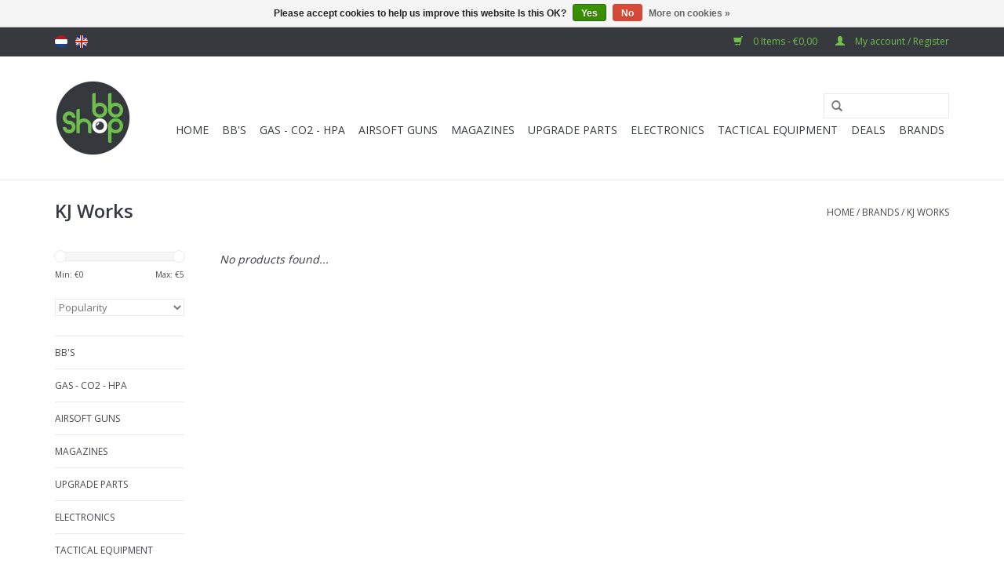

--- FILE ---
content_type: text/html;charset=utf-8
request_url: https://www.bb-shop.be/en/brands/kj-works/
body_size: 7392
content:
<!DOCTYPE html>
<html lang="en">
  <head>
    <meta charset="utf-8"/>
<!-- [START] 'blocks/head.rain' -->
<!--

  (c) 2008-2026 Lightspeed Netherlands B.V.
  http://www.lightspeedhq.com
  Generated: 18-01-2026 @ 11:37:38

-->
<link rel="canonical" href="https://www.bb-shop.be/en/brands/kj-works/"/>
<link rel="alternate" href="https://www.bb-shop.be/en/index.rss" type="application/rss+xml" title="New products"/>
<link href="https://cdn.webshopapp.com/assets/cookielaw.css?2025-02-20" rel="stylesheet" type="text/css"/>
<meta name="robots" content="noodp,noydir"/>
<meta property="og:url" content="https://www.bb-shop.be/en/brands/kj-works/?source=facebook"/>
<meta property="og:site_name" content="BB-Shop"/>
<meta property="og:title" content="KJ Works"/>
<meta property="og:description" content="Bio BB&#039;s, Gas, upgrade parts,..."/>
<!--[if lt IE 9]>
<script src="https://cdn.webshopapp.com/assets/html5shiv.js?2025-02-20"></script>
<![endif]-->
<!-- [END] 'blocks/head.rain' -->
    <title>KJ Works - BB-Shop</title>
    <meta name="description" content="Bio BB&#039;s, Gas, upgrade parts,..." />
    <meta name="keywords" content="KJ, Works, biologic,bb,bio,airsoft,gas" />
    <meta http-equiv="X-UA-Compatible" content="IE=edge,chrome=1">
    <meta name="viewport" content="width=device-width, initial-scale=1.0">
    <meta name="apple-mobile-web-app-capable" content="yes">
    <meta name="apple-mobile-web-app-status-bar-style" content="black">
    <meta property="fb:app_id" content="966242223397117"/>


    <link rel="shortcut icon" href="https://cdn.webshopapp.com/shops/165707/themes/121865/assets/favicon.ico?20231229145503" type="image/x-icon" />
    <link href='//fonts.googleapis.com/css?family=Open%20Sans:400,300,600' rel='stylesheet' type='text/css'>
    <link href='//fonts.googleapis.com/css?family=Open%20Sans:400,300,600' rel='stylesheet' type='text/css'>
    <link rel="shortcut icon" href="https://cdn.webshopapp.com/shops/165707/themes/121865/assets/favicon.ico?20231229145503" type="image/x-icon" /> 
    <link rel="stylesheet" href="https://cdn.webshopapp.com/shops/165707/themes/121865/assets/bootstrap.css?20251219145657" />
    <link rel="stylesheet" href="https://cdn.webshopapp.com/shops/165707/themes/121865/assets/style.css?20251219145657" />    
    <link rel="stylesheet" href="https://cdn.webshopapp.com/shops/165707/themes/121865/assets/settings.css?20251219145657" />  
    <link rel="stylesheet" href="https://cdn.webshopapp.com/assets/gui-2-0.css?2025-02-20" />
    <link rel="stylesheet" href="https://cdn.webshopapp.com/assets/gui-responsive-2-0.css?2025-02-20" />   
    <link rel="stylesheet" href="https://cdn.webshopapp.com/shops/165707/themes/121865/assets/custom.css?20251219145657" />
    <script src="https://cdn.webshopapp.com/assets/jquery-1-9-1.js?2025-02-20"></script>
    <script src="https://cdn.webshopapp.com/assets/jquery-ui-1-10-1.js?2025-02-20"></script>
   
    <script type="text/javascript" src="https://cdn.webshopapp.com/shops/165707/themes/121865/assets/global.js?20251219145657"></script>

    <script type="text/javascript" src="https://cdn.webshopapp.com/shops/165707/themes/121865/assets/jcarousel.js?20251219145657"></script>
    <script type="text/javascript" src="https://cdn.webshopapp.com/assets/gui.js?2025-02-20"></script>
    <script type="text/javascript" src="https://cdn.webshopapp.com/assets/gui-responsive-2-0.js?2025-02-20"></script>
        
    <!--[if lt IE 9]>
    <link rel="stylesheet" href="https://cdn.webshopapp.com/shops/165707/themes/121865/assets/style-ie.css?20251219145657" />
    <![endif]-->
  </head>
  <body>  
    <header>
      <div class="topnav">
        <div class="container">
                    <div class="left">
                        <div class="languages">
                            <a href="https://www.bb-shop.be/nl/" class="flag nl" title="Nederlands" lang="nl">Nederlands</a>
                            <a href="https://www.bb-shop.be/en/" class="flag en" title="English" lang="en">English</a>
                          </div>
                                  </div>
                    <div class="right">
            <a href="https://www.bb-shop.be/en/cart/" title="Cart" class="cart"> 
              <span class="glyphicon glyphicon-shopping-cart"></span>
              0 Items - €0,00
            </a>
            <a href="https://www.bb-shop.be/en/account/" title="My account" class="my-account">
              <span class="glyphicon glyphicon-user"></span>
                            My account / Register
                          </a>
          </div>
        </div>
      </div>
      <div class="navigation container">
        <div class="align">
          <ul class="burger">
            <img src="https://cdn.webshopapp.com/shops/165707/themes/121865/assets/hamburger.png?20251219145657" width="32" height="32" alt="Menu">
          </ul>
          <div class="vertical logo">
            <a href="https://www.bb-shop.be/en/" title="BB-Shop">
              <img src="https://cdn.webshopapp.com/shops/165707/themes/121865/assets/logo.png?20231229145503" alt="BB-Shop" />
            </a>
          </div>
          <nav class="nonbounce desktop vertical">
            <form action="https://www.bb-shop.be/en/search/" method="get" id="formSearch">
              <input type="text" name="q" autocomplete="off"  value=""/>
              <span onclick="$('#formSearch').submit();" title="Search" class="glyphicon glyphicon-search"></span>
            </form>            
            <ul>
              <li class="item home ">
                <a class="itemLink" href="https://www.bb-shop.be/en/">Home</a>
              </li>
                            <li class="item sub">
                <a class="itemLink" href="https://www.bb-shop.be/en/bbs/" title="BB&#039;S">BB&#039;S</a>
                                <span class="glyphicon glyphicon-play"></span>
                <ul class="subnav">
                                    <li class="subitem">
                    <a class="subitemLink" href="https://www.bb-shop.be/en/bbs/bio/" title="BIO">BIO</a>
                                        <ul class="subnav">
                                            <li class="subitem">
                        <a class="subitemLink" href="https://www.bb-shop.be/en/bbs/bio/020g/" title="0.20g">0.20g</a>
                      </li>
                                            <li class="subitem">
                        <a class="subitemLink" href="https://www.bb-shop.be/en/bbs/bio/023g/" title="0.23g">0.23g</a>
                      </li>
                                            <li class="subitem">
                        <a class="subitemLink" href="https://www.bb-shop.be/en/bbs/bio/025g/" title="0.25g">0.25g</a>
                      </li>
                                            <li class="subitem">
                        <a class="subitemLink" href="https://www.bb-shop.be/en/bbs/bio/028g/" title="0.28g">0.28g</a>
                      </li>
                                            <li class="subitem">
                        <a class="subitemLink" href="https://www.bb-shop.be/en/bbs/bio/030g/" title="0.30g">0.30g</a>
                      </li>
                                            <li class="subitem">
                        <a class="subitemLink" href="https://www.bb-shop.be/en/bbs/bio/032g/" title="0.32g">0.32g</a>
                      </li>
                                            <li class="subitem">
                        <a class="subitemLink" href="https://www.bb-shop.be/en/bbs/bio/033g/" title="0.33g">0.33g</a>
                      </li>
                                            <li class="subitem">
                        <a class="subitemLink" href="https://www.bb-shop.be/en/bbs/bio/036g/" title="0.36g">0.36g</a>
                      </li>
                                            <li class="subitem">
                        <a class="subitemLink" href="https://www.bb-shop.be/en/bbs/bio/040g/" title="0.40g">0.40g</a>
                      </li>
                                            <li class="subitem">
                        <a class="subitemLink" href="https://www.bb-shop.be/en/bbs/bio/043g/" title="0.43g">0.43g</a>
                      </li>
                                            <li class="subitem">
                        <a class="subitemLink" href="https://www.bb-shop.be/en/bbs/bio/045g/" title="0.45g">0.45g</a>
                      </li>
                                            <li class="subitem">
                        <a class="subitemLink" href="https://www.bb-shop.be/en/bbs/bio/046g/" title="0.46g">0.46g</a>
                      </li>
                                            <li class="subitem">
                        <a class="subitemLink" href="https://www.bb-shop.be/en/bbs/bio/048g/" title="0.48g">0.48g</a>
                      </li>
                                            <li class="subitem">
                        <a class="subitemLink" href="https://www.bb-shop.be/en/bbs/bio/058-644mm/" title="0.58 (6.44mm)">0.58 (6.44mm)</a>
                      </li>
                                          </ul>
                                      </li>
                                    <li class="subitem">
                    <a class="subitemLink" href="https://www.bb-shop.be/en/bbs/bio-tracer/" title="BIO Tracer">BIO Tracer</a>
                                        <ul class="subnav">
                                            <li class="subitem">
                        <a class="subitemLink" href="https://www.bb-shop.be/en/bbs/bio-tracer/020g/" title="0.20g">0.20g</a>
                      </li>
                                            <li class="subitem">
                        <a class="subitemLink" href="https://www.bb-shop.be/en/bbs/bio-tracer/023g/" title="0.23g">0.23g</a>
                      </li>
                                            <li class="subitem">
                        <a class="subitemLink" href="https://www.bb-shop.be/en/bbs/bio-tracer/025g/" title="0.25g">0.25g</a>
                      </li>
                                            <li class="subitem">
                        <a class="subitemLink" href="https://www.bb-shop.be/en/bbs/bio-tracer/028g/" title="0.28g">0.28g</a>
                      </li>
                                            <li class="subitem">
                        <a class="subitemLink" href="https://www.bb-shop.be/en/bbs/bio-tracer/030g/" title="0.30g">0.30g</a>
                      </li>
                                            <li class="subitem">
                        <a class="subitemLink" href="https://www.bb-shop.be/en/bbs/bio-tracer/032g/" title="0.32g">0.32g</a>
                      </li>
                                          </ul>
                                      </li>
                                    <li class="subitem">
                    <a class="subitemLink" href="https://www.bb-shop.be/en/bbs/non-bio-bb/" title="NON-Bio BB">NON-Bio BB</a>
                                      </li>
                                    <li class="subitem">
                    <a class="subitemLink" href="https://www.bb-shop.be/en/bbs/non-bio-tracer/" title="NON-Bio Tracer">NON-Bio Tracer</a>
                                        <ul class="subnav">
                                            <li class="subitem">
                        <a class="subitemLink" href="https://www.bb-shop.be/en/bbs/non-bio-tracer/020/" title="0.20">0.20</a>
                      </li>
                                            <li class="subitem">
                        <a class="subitemLink" href="https://www.bb-shop.be/en/bbs/non-bio-tracer/025/" title="0.25">0.25</a>
                      </li>
                                            <li class="subitem">
                        <a class="subitemLink" href="https://www.bb-shop.be/en/bbs/non-bio-tracer/028/" title="0.28">0.28</a>
                      </li>
                                          </ul>
                                      </li>
                                    <li class="subitem">
                    <a class="subitemLink" href="https://www.bb-shop.be/en/bbs/speedloaders/" title="Speedloaders">Speedloaders</a>
                                      </li>
                                  </ul>
                              </li>
                            <li class="item sub">
                <a class="itemLink" href="https://www.bb-shop.be/en/gas-co2-hpa/" title="Gas - CO2 - HPA">Gas - CO2 - HPA</a>
                                <span class="glyphicon glyphicon-play"></span>
                <ul class="subnav">
                                    <li class="subitem">
                    <a class="subitemLink" href="https://www.bb-shop.be/en/gas-co2-hpa/puff-dino/" title="Puff Dino">Puff Dino</a>
                                      </li>
                                    <li class="subitem">
                    <a class="subitemLink" href="https://www.bb-shop.be/en/gas-co2-hpa/abbey/" title="Abbey">Abbey</a>
                                      </li>
                                    <li class="subitem">
                    <a class="subitemLink" href="https://www.bb-shop.be/en/gas-co2-hpa/nuprol/" title="Nuprol">Nuprol</a>
                                      </li>
                                    <li class="subitem">
                    <a class="subitemLink" href="https://www.bb-shop.be/en/gas-co2-hpa/nimrod/" title="Nimrod">Nimrod</a>
                                      </li>
                                    <li class="subitem">
                    <a class="subitemLink" href="https://www.bb-shop.be/en/gas-co2-hpa/vorsk/" title="Vorsk">Vorsk</a>
                                      </li>
                                    <li class="subitem">
                    <a class="subitemLink" href="https://www.bb-shop.be/en/gas-co2-hpa/co2/" title="CO2">CO2</a>
                                      </li>
                                    <li class="subitem">
                    <a class="subitemLink" href="https://www.bb-shop.be/en/gas-co2-hpa/hpa-tanks/" title="HPA Tanks">HPA Tanks</a>
                                      </li>
                                    <li class="subitem">
                    <a class="subitemLink" href="https://www.bb-shop.be/en/gas-co2-hpa/propane-adapters/" title="Propane Adapters">Propane Adapters</a>
                                      </li>
                                  </ul>
                              </li>
                            <li class="item sub">
                <a class="itemLink" href="https://www.bb-shop.be/en/airsoft-guns/" title="Airsoft guns">Airsoft guns</a>
                                <span class="glyphicon glyphicon-play"></span>
                <ul class="subnav">
                                    <li class="subitem">
                    <a class="subitemLink" href="https://www.bb-shop.be/en/airsoft-guns/aeg/" title="AEG">AEG</a>
                                        <ul class="subnav">
                                            <li class="subitem">
                        <a class="subitemLink" href="https://www.bb-shop.be/en/airsoft-guns/aeg/tokyo-marui/" title="Tokyo Marui">Tokyo Marui</a>
                      </li>
                                            <li class="subitem">
                        <a class="subitemLink" href="https://www.bb-shop.be/en/airsoft-guns/aeg/novritsch/" title="Novritsch">Novritsch</a>
                      </li>
                                            <li class="subitem">
                        <a class="subitemLink" href="https://www.bb-shop.be/en/airsoft-guns/aeg/krytac/" title="Krytac">Krytac</a>
                      </li>
                                            <li class="subitem">
                        <a class="subitemLink" href="https://www.bb-shop.be/en/airsoft-guns/aeg/g-g/" title="G&amp;G">G&amp;G</a>
                      </li>
                                          </ul>
                                      </li>
                                    <li class="subitem">
                    <a class="subitemLink" href="https://www.bb-shop.be/en/airsoft-guns/gbb/" title="GBB">GBB</a>
                                      </li>
                                    <li class="subitem">
                    <a class="subitemLink" href="https://www.bb-shop.be/en/airsoft-guns/sniper/" title="Sniper">Sniper</a>
                                        <ul class="subnav">
                                            <li class="subitem">
                        <a class="subitemLink" href="https://www.bb-shop.be/en/airsoft-guns/sniper/tokyo-marui/" title="Tokyo Marui">Tokyo Marui</a>
                      </li>
                                            <li class="subitem">
                        <a class="subitemLink" href="https://www.bb-shop.be/en/airsoft-guns/sniper/action-army/" title="Action Army">Action Army</a>
                      </li>
                                            <li class="subitem">
                        <a class="subitemLink" href="https://www.bb-shop.be/en/airsoft-guns/sniper/novritsch/" title="Novritsch">Novritsch</a>
                      </li>
                                            <li class="subitem">
                        <a class="subitemLink" href="https://www.bb-shop.be/en/airsoft-guns/sniper/silverback/" title="Silverback">Silverback</a>
                      </li>
                                            <li class="subitem">
                        <a class="subitemLink" href="https://www.bb-shop.be/en/airsoft-guns/sniper/ares/" title="Ares">Ares</a>
                      </li>
                                          </ul>
                                      </li>
                                    <li class="subitem">
                    <a class="subitemLink" href="https://www.bb-shop.be/en/airsoft-guns/pistol/" title="Pistol">Pistol</a>
                                        <ul class="subnav">
                                            <li class="subitem">
                        <a class="subitemLink" href="https://www.bb-shop.be/en/airsoft-guns/pistol/tokyo-marui/" title="Tokyo Marui">Tokyo Marui</a>
                      </li>
                                            <li class="subitem">
                        <a class="subitemLink" href="https://www.bb-shop.be/en/airsoft-guns/pistol/novritsch/" title="Novritsch">Novritsch</a>
                      </li>
                                            <li class="subitem">
                        <a class="subitemLink" href="https://www.bb-shop.be/en/airsoft-guns/pistol/aw-custom/" title="AW Custom">AW Custom</a>
                      </li>
                                            <li class="subitem">
                        <a class="subitemLink" href="https://www.bb-shop.be/en/airsoft-guns/pistol/action-army/" title="Action Army">Action Army</a>
                      </li>
                                            <li class="subitem">
                        <a class="subitemLink" href="https://www.bb-shop.be/en/airsoft-guns/pistol/ascend/" title="Ascend">Ascend</a>
                      </li>
                                            <li class="subitem">
                        <a class="subitemLink" href="https://www.bb-shop.be/en/airsoft-guns/pistol/we/" title="WE">WE</a>
                      </li>
                                            <li class="subitem">
                        <a class="subitemLink" href="https://www.bb-shop.be/en/airsoft-guns/pistol/nuprol/" title="Nuprol">Nuprol</a>
                      </li>
                                            <li class="subitem">
                        <a class="subitemLink" href="https://www.bb-shop.be/en/airsoft-guns/pistol/poseidon/" title="Poseidon">Poseidon</a>
                      </li>
                                          </ul>
                                      </li>
                                    <li class="subitem">
                    <a class="subitemLink" href="https://www.bb-shop.be/en/airsoft-guns/mtw/" title="MTW">MTW</a>
                                      </li>
                                    <li class="subitem">
                    <a class="subitemLink" href="https://www.bb-shop.be/en/airsoft-guns/shotgun/" title="Shotgun">Shotgun</a>
                                      </li>
                                    <li class="subitem">
                    <a class="subitemLink" href="https://www.bb-shop.be/en/airsoft-guns/grenade-launchers/" title="Grenade Launchers">Grenade Launchers</a>
                                      </li>
                                    <li class="subitem">
                    <a class="subitemLink" href="https://www.bb-shop.be/en/airsoft-guns/tools/" title="Tools">Tools</a>
                                      </li>
                                    <li class="subitem">
                    <a class="subitemLink" href="https://www.bb-shop.be/en/airsoft-guns/maintenance-products/" title="Maintenance products">Maintenance products</a>
                                      </li>
                                  </ul>
                              </li>
                            <li class="item sub">
                <a class="itemLink" href="https://www.bb-shop.be/en/magazines/" title="Magazines">Magazines</a>
                                <span class="glyphicon glyphicon-play"></span>
                <ul class="subnav">
                                    <li class="subitem">
                    <a class="subitemLink" href="https://www.bb-shop.be/en/magazines/gbb-co2/" title="GBB/CO2">GBB/CO2</a>
                                      </li>
                                    <li class="subitem">
                    <a class="subitemLink" href="https://www.bb-shop.be/en/magazines/aeg-aep/" title="AEG/AEP">AEG/AEP</a>
                                      </li>
                                    <li class="subitem">
                    <a class="subitemLink" href="https://www.bb-shop.be/en/magazines/sniper/" title="Sniper">Sniper</a>
                                      </li>
                                    <li class="subitem">
                    <a class="subitemLink" href="https://www.bb-shop.be/en/magazines/shotgun/" title="Shotgun">Shotgun</a>
                                      </li>
                                    <li class="subitem">
                    <a class="subitemLink" href="https://www.bb-shop.be/en/magazines/hpa/" title="HPA">HPA</a>
                                        <ul class="subnav">
                                            <li class="subitem">
                        <a class="subitemLink" href="https://www.bb-shop.be/en/magazines/hpa/airtac/" title="Airtac">Airtac</a>
                      </li>
                                            <li class="subitem">
                        <a class="subitemLink" href="https://www.bb-shop.be/en/magazines/hpa/ctm-tac/" title="CTM Tac">CTM Tac</a>
                      </li>
                                            <li class="subitem">
                        <a class="subitemLink" href="https://www.bb-shop.be/en/magazines/hpa/novritsch/" title="Novritsch">Novritsch</a>
                      </li>
                                            <li class="subitem">
                        <a class="subitemLink" href="https://www.bb-shop.be/en/magazines/hpa/laylax-nine-ball/" title="Laylax - Nine Ball">Laylax - Nine Ball</a>
                      </li>
                                          </ul>
                                      </li>
                                    <li class="subitem">
                    <a class="subitemLink" href="https://www.bb-shop.be/en/mtw/" title="MTW">MTW</a>
                                      </li>
                                  </ul>
                              </li>
                            <li class="item sub">
                <a class="itemLink" href="https://www.bb-shop.be/en/upgrade-parts/" title="UPGRADE PARTS">UPGRADE PARTS</a>
                                <span class="glyphicon glyphicon-play"></span>
                <ul class="subnav">
                                    <li class="subitem">
                    <a class="subitemLink" href="https://www.bb-shop.be/en/upgrade-parts/hop-up-bucking/" title="Hop Up Bucking">Hop Up Bucking</a>
                                        <ul class="subnav">
                                            <li class="subitem">
                        <a class="subitemLink" href="https://www.bb-shop.be/en/upgrade-parts/hop-up-bucking/50/" title="50°">50°</a>
                      </li>
                                            <li class="subitem">
                        <a class="subitemLink" href="https://www.bb-shop.be/en/upgrade-parts/hop-up-bucking/60/" title="60°">60°</a>
                      </li>
                                            <li class="subitem">
                        <a class="subitemLink" href="https://www.bb-shop.be/en/upgrade-parts/hop-up-bucking/70/" title="70°">70°</a>
                      </li>
                                            <li class="subitem">
                        <a class="subitemLink" href="https://www.bb-shop.be/en/upgrade-parts/hop-up-bucking/75/" title="75°">75°</a>
                      </li>
                                            <li class="subitem">
                        <a class="subitemLink" href="https://www.bb-shop.be/en/upgrade-parts/hop-up-bucking/80/" title="80°">80°</a>
                      </li>
                                            <li class="subitem">
                        <a class="subitemLink" href="https://www.bb-shop.be/en/upgrade-parts/hop-up-bucking/85/" title="85°">85°</a>
                      </li>
                                            <li class="subitem">
                        <a class="subitemLink" href="https://www.bb-shop.be/en/upgrade-parts/hop-up-bucking/novritsch/" title="Novritsch">Novritsch</a>
                      </li>
                                            <li class="subitem">
                        <a class="subitemLink" href="https://www.bb-shop.be/en/upgrade-parts/hop-up-bucking/laylax-prometheus-nine-ball/" title="Laylax - Prometheus - Nine Ball">Laylax - Prometheus - Nine Ball</a>
                      </li>
                                            <li class="subitem">
                        <a class="subitemLink" href="https://www.bb-shop.be/en/upgrade-parts/hop-up-bucking/g-g/" title="G&amp;G">G&amp;G</a>
                      </li>
                                            <li class="subitem">
                        <a class="subitemLink" href="https://www.bb-shop.be/en/upgrade-parts/hop-up-bucking/pdi/" title="PDI">PDI</a>
                      </li>
                                            <li class="subitem">
                        <a class="subitemLink" href="https://www.bb-shop.be/en/upgrade-parts/hop-up-bucking/madbull/" title="Madbull">Madbull</a>
                      </li>
                                            <li class="subitem">
                        <a class="subitemLink" href="https://www.bb-shop.be/en/upgrade-parts/hop-up-bucking/cowcow/" title="CowCow">CowCow</a>
                      </li>
                                            <li class="subitem">
                        <a class="subitemLink" href="https://www.bb-shop.be/en/upgrade-parts/hop-up-bucking/action-army/" title="Action Army">Action Army</a>
                      </li>
                                            <li class="subitem">
                        <a class="subitemLink" href="https://www.bb-shop.be/en/upgrade-parts/hop-up-bucking/silverback/" title="Silverback">Silverback</a>
                      </li>
                                            <li class="subitem">
                        <a class="subitemLink" href="https://www.bb-shop.be/en/upgrade-parts/hop-up-bucking/modify/" title="Modify">Modify</a>
                      </li>
                                            <li class="subitem">
                        <a class="subitemLink" href="https://www.bb-shop.be/en/upgrade-parts/hop-up-bucking/snipermechanic/" title="SniperMechanic">SniperMechanic</a>
                      </li>
                                            <li class="subitem">
                        <a class="subitemLink" href="https://www.bb-shop.be/en/upgrade-parts/hop-up-bucking/4uad/" title="4UAD">4UAD</a>
                      </li>
                                            <li class="subitem">
                        <a class="subitemLink" href="https://www.bb-shop.be/en/upgrade-parts/hop-up-bucking/marui/" title="Marui">Marui</a>
                      </li>
                                          </ul>
                                      </li>
                                    <li class="subitem">
                    <a class="subitemLink" href="https://www.bb-shop.be/en/upgrade-parts/inner-barrels/" title="Inner Barrels">Inner Barrels</a>
                                        <ul class="subnav">
                                            <li class="subitem">
                        <a class="subitemLink" href="https://www.bb-shop.be/en/upgrade-parts/inner-barrels/pdi/" title="PDI">PDI</a>
                      </li>
                                            <li class="subitem">
                        <a class="subitemLink" href="https://www.bb-shop.be/en/upgrade-parts/inner-barrels/maple-leaf/" title="Maple Leaf">Maple Leaf</a>
                      </li>
                                            <li class="subitem">
                        <a class="subitemLink" href="https://www.bb-shop.be/en/upgrade-parts/inner-barrels/laylax-prometheus-nine-ball/" title="Laylax - Prometheus - Nine Ball">Laylax - Prometheus - Nine Ball</a>
                      </li>
                                            <li class="subitem">
                        <a class="subitemLink" href="https://www.bb-shop.be/en/upgrade-parts/inner-barrels/action-army/" title="Action Army">Action Army</a>
                      </li>
                                            <li class="subitem">
                        <a class="subitemLink" href="https://www.bb-shop.be/en/upgrade-parts/inner-barrels/modify/" title="Modify">Modify</a>
                      </li>
                                            <li class="subitem">
                        <a class="subitemLink" href="https://www.bb-shop.be/en/upgrade-parts/inner-barrels/ra-tech/" title="RA Tech">RA Tech</a>
                      </li>
                                            <li class="subitem">
                        <a class="subitemLink" href="https://www.bb-shop.be/en/upgrade-parts/inner-barrels/lambda/" title="Lambda">Lambda</a>
                      </li>
                                            <li class="subitem">
                        <a class="subitemLink" href="https://www.bb-shop.be/en/upgrade-parts/inner-barrels/tti-airsoft/" title="TTI Airsoft">TTI Airsoft</a>
                      </li>
                                            <li class="subitem">
                        <a class="subitemLink" href="https://www.bb-shop.be/en/upgrade-parts/inner-barrels/unicorn-airsoft/" title="Unicorn Airsoft">Unicorn Airsoft</a>
                      </li>
                                            <li class="subitem">
                        <a class="subitemLink" href="https://www.bb-shop.be/en/upgrade-parts/inner-barrels/g-p/" title="G&amp;P">G&amp;P</a>
                      </li>
                                          </ul>
                                      </li>
                                    <li class="subitem">
                    <a class="subitemLink" href="https://www.bb-shop.be/en/upgrade-parts/externals/" title="Externals">Externals</a>
                                        <ul class="subnav">
                                            <li class="subitem">
                        <a class="subitemLink" href="https://www.bb-shop.be/en/upgrade-parts/externals/rail/" title="Rail">Rail</a>
                      </li>
                                            <li class="subitem">
                        <a class="subitemLink" href="https://www.bb-shop.be/en/upgrade-parts/externals/stock/" title="Stock">Stock</a>
                      </li>
                                            <li class="subitem">
                        <a class="subitemLink" href="https://www.bb-shop.be/en/upgrade-parts/externals/silencer-suppressor/" title="Silencer/Suppressor">Silencer/Suppressor</a>
                      </li>
                                            <li class="subitem">
                        <a class="subitemLink" href="https://www.bb-shop.be/en/upgrade-parts/externals/grips/" title="Grips">Grips</a>
                      </li>
                                            <li class="subitem">
                        <a class="subitemLink" href="https://www.bb-shop.be/en/upgrade-parts/externals/flash-hider-compensator/" title="Flash Hider/Compensator">Flash Hider/Compensator</a>
                      </li>
                                            <li class="subitem">
                        <a class="subitemLink" href="https://www.bb-shop.be/en/upgrade-parts/externals/sight/" title="Sight">Sight</a>
                      </li>
                                            <li class="subitem">
                        <a class="subitemLink" href="https://www.bb-shop.be/en/upgrade-parts/externals/wood/" title="Wood">Wood</a>
                      </li>
                                            <li class="subitem">
                        <a class="subitemLink" href="https://www.bb-shop.be/en/upgrade-parts/externals/rail-section-covers/" title="Rail Section &amp; Covers">Rail Section &amp; Covers</a>
                      </li>
                                            <li class="subitem">
                        <a class="subitemLink" href="https://www.bb-shop.be/en/upgrade-parts/externals/diverse/" title="Diverse">Diverse</a>
                      </li>
                                          </ul>
                                      </li>
                                    <li class="subitem">
                    <a class="subitemLink" href="https://www.bb-shop.be/en/upgrade-parts/aeg-9995673/" title="AEG">AEG</a>
                                        <ul class="subnav">
                                            <li class="subitem">
                        <a class="subitemLink" href="https://www.bb-shop.be/en/upgrade-parts/aeg-9995673/internals/" title="Internals">Internals</a>
                      </li>
                                            <li class="subitem">
                        <a class="subitemLink" href="https://www.bb-shop.be/en/upgrade-parts/aeg-9995673/kriss-vector-krytac/" title="Kriss Vector (Krytac)">Kriss Vector (Krytac)</a>
                      </li>
                                            <li class="subitem">
                        <a class="subitemLink" href="https://www.bb-shop.be/en/upgrade-parts/aeg-9995673/tokyo-marui-next-gen/" title="Tokyo Marui Next Gen">Tokyo Marui Next Gen</a>
                      </li>
                                            <li class="subitem">
                        <a class="subitemLink" href="https://www.bb-shop.be/en/upgrade-parts/aeg-9995673/maxx-model-products/" title="Maxx Model Products">Maxx Model Products</a>
                      </li>
                                            <li class="subitem">
                        <a class="subitemLink" href="https://www.bb-shop.be/en/upgrade-parts/aeg-9995673/arp-9/" title="ARP 9">ARP 9</a>
                      </li>
                                            <li class="subitem">
                        <a class="subitemLink" href="https://www.bb-shop.be/en/upgrade-parts/aeg-9995673/ssr4/" title="SSR4">SSR4</a>
                      </li>
                                            <li class="subitem">
                        <a class="subitemLink" href="https://www.bb-shop.be/en/upgrade-parts/aeg-9995673/ssr63/" title="SSR63">SSR63</a>
                      </li>
                                            <li class="subitem">
                        <a class="subitemLink" href="https://www.bb-shop.be/en/upgrade-parts/aeg-9995673/ssr90/" title="SSR90">SSR90</a>
                      </li>
                                            <li class="subitem">
                        <a class="subitemLink" href="https://www.bb-shop.be/en/upgrade-parts/aeg-9995673/ssr15/" title="SSR15">SSR15</a>
                      </li>
                                            <li class="subitem">
                        <a class="subitemLink" href="https://www.bb-shop.be/en/upgrade-parts/aeg-9995673/gbls-das/" title="GBLS DAS">GBLS DAS</a>
                      </li>
                                          </ul>
                                      </li>
                                    <li class="subitem">
                    <a class="subitemLink" href="https://www.bb-shop.be/en/upgrade-parts/gbb/" title="GBB">GBB</a>
                                        <ul class="subnav">
                                            <li class="subitem">
                        <a class="subitemLink" href="https://www.bb-shop.be/en/upgrade-parts/gbb/internal/" title="Internal">Internal</a>
                      </li>
                                            <li class="subitem">
                        <a class="subitemLink" href="https://www.bb-shop.be/en/upgrade-parts/gbb/guns-modify-scar/" title="Guns Modify Scar">Guns Modify Scar</a>
                      </li>
                                            <li class="subitem">
                        <a class="subitemLink" href="https://www.bb-shop.be/en/upgrade-parts/gbb/tokyo-marui-mws-mtr-type-89/" title="Tokyo Marui MWS/MTR/Type 89">Tokyo Marui MWS/MTR/Type 89</a>
                      </li>
                                            <li class="subitem">
                        <a class="subitemLink" href="https://www.bb-shop.be/en/upgrade-parts/gbb/tokyo-marui-akm-akx-gbb/" title="Tokyo Marui AKM/AKX GBB">Tokyo Marui AKM/AKX GBB</a>
                      </li>
                                            <li class="subitem">
                        <a class="subitemLink" href="https://www.bb-shop.be/en/upgrade-parts/gbb/tokyo-marui-saiga-12k-sbs/" title="Tokyo Marui Saiga-12K/SBS">Tokyo Marui Saiga-12K/SBS</a>
                      </li>
                                            <li class="subitem">
                        <a class="subitemLink" href="https://www.bb-shop.be/en/upgrade-parts/gbb/tokyo-marui-tmmp7a1/" title="Tokyo Marui TMMP7A1">Tokyo Marui TMMP7A1</a>
                      </li>
                                            <li class="subitem">
                        <a class="subitemLink" href="https://www.bb-shop.be/en/upgrade-parts/gbb/krytac-kriss-vector-gbb/" title="Krytac Kriss Vector GBB">Krytac Kriss Vector GBB</a>
                      </li>
                                            <li class="subitem">
                        <a class="subitemLink" href="https://www.bb-shop.be/en/upgrade-parts/gbb/g-g-levar/" title="G&amp;G Levar">G&amp;G Levar</a>
                      </li>
                                            <li class="subitem">
                        <a class="subitemLink" href="https://www.bb-shop.be/en/upgrade-parts/gbb/novritsch-ssq22/" title="Novritsch SSQ22">Novritsch SSQ22</a>
                      </li>
                                          </ul>
                                      </li>
                                    <li class="subitem">
                    <a class="subitemLink" href="https://www.bb-shop.be/en/upgrade-parts/pistol-9999936/" title="Pistol">Pistol</a>
                                        <ul class="subnav">
                                            <li class="subitem">
                        <a class="subitemLink" href="https://www.bb-shop.be/en/upgrade-parts/pistol-9999936/internal/" title="Internal">Internal</a>
                      </li>
                                            <li class="subitem">
                        <a class="subitemLink" href="https://www.bb-shop.be/en/upgrade-parts/pistol-9999936/external/" title="External">External</a>
                      </li>
                                            <li class="subitem">
                        <a class="subitemLink" href="https://www.bb-shop.be/en/upgrade-parts/pistol-9999936/ssx23/" title="SSX23">SSX23</a>
                      </li>
                                            <li class="subitem">
                        <a class="subitemLink" href="https://www.bb-shop.be/en/upgrade-parts/pistol-9999936/ssp1/" title="SSP1">SSP1</a>
                      </li>
                                            <li class="subitem">
                        <a class="subitemLink" href="https://www.bb-shop.be/en/upgrade-parts/pistol-9999936/ssp2/" title="SSP2">SSP2</a>
                      </li>
                                            <li class="subitem">
                        <a class="subitemLink" href="https://www.bb-shop.be/en/upgrade-parts/pistol-9999936/ssp5/" title="SSP5">SSP5</a>
                      </li>
                                            <li class="subitem">
                        <a class="subitemLink" href="https://www.bb-shop.be/en/upgrade-parts/pistol-9999936/ssp18/" title="SSP18">SSP18</a>
                      </li>
                                            <li class="subitem">
                        <a class="subitemLink" href="https://www.bb-shop.be/en/upgrade-parts/pistol-9999936/sse18/" title="SSE18">SSE18</a>
                      </li>
                                            <li class="subitem">
                        <a class="subitemLink" href="https://www.bb-shop.be/en/upgrade-parts/pistol-9999936/ssp28/" title="SSP28">SSP28</a>
                      </li>
                                            <li class="subitem">
                        <a class="subitemLink" href="https://www.bb-shop.be/en/upgrade-parts/pistol-9999936/hi-capa-1911/" title="Hi-Capa / 1911">Hi-Capa / 1911</a>
                      </li>
                                            <li class="subitem">
                        <a class="subitemLink" href="https://www.bb-shop.be/en/upgrade-parts/pistol-9999936/g-series/" title="G Series">G Series</a>
                      </li>
                                            <li class="subitem">
                        <a class="subitemLink" href="https://www.bb-shop.be/en/upgrade-parts/pistol-9999936/aap01-aap01c/" title="AAP01/AAP01C">AAP01/AAP01C</a>
                      </li>
                                            <li class="subitem">
                        <a class="subitemLink" href="https://www.bb-shop.be/en/upgrade-parts/pistol-9999936/marui-mk23/" title="Marui MK23">Marui MK23</a>
                      </li>
                                            <li class="subitem">
                        <a class="subitemLink" href="https://www.bb-shop.be/en/upgrade-parts/pistol-9999936/marui-p226/" title="Marui P226">Marui P226</a>
                      </li>
                                          </ul>
                                      </li>
                                    <li class="subitem">
                    <a class="subitemLink" href="https://www.bb-shop.be/en/upgrade-parts/aep-smg/" title="AEP/SMG">AEP/SMG</a>
                                      </li>
                                    <li class="subitem">
                    <a class="subitemLink" href="https://www.bb-shop.be/en/upgrade-parts/sniper/" title="Sniper">Sniper</a>
                                        <ul class="subnav">
                                            <li class="subitem">
                        <a class="subitemLink" href="https://www.bb-shop.be/en/upgrade-parts/sniper/l96-marui/" title="L96 (MARUI)">L96 (MARUI)</a>
                      </li>
                                            <li class="subitem">
                        <a class="subitemLink" href="https://www.bb-shop.be/en/upgrade-parts/sniper/type-96/" title="TYPE 96">TYPE 96</a>
                      </li>
                                            <li class="subitem">
                        <a class="subitemLink" href="https://www.bb-shop.be/en/upgrade-parts/sniper/vsr/" title="VSR">VSR</a>
                      </li>
                                            <li class="subitem">
                        <a class="subitemLink" href="https://www.bb-shop.be/en/upgrade-parts/sniper/srs-hti-tac-41/" title="SRS/HTI/TAC-41">SRS/HTI/TAC-41</a>
                      </li>
                                            <li class="subitem">
                        <a class="subitemLink" href="https://www.bb-shop.be/en/upgrade-parts/sniper/m40a5/" title="M40a5">M40a5</a>
                      </li>
                                            <li class="subitem">
                        <a class="subitemLink" href="https://www.bb-shop.be/en/upgrade-parts/sniper/t10-t11/" title="T10/T11">T10/T11</a>
                      </li>
                                            <li class="subitem">
                        <a class="subitemLink" href="https://www.bb-shop.be/en/upgrade-parts/sniper/ssg24/" title="SSG24">SSG24</a>
                      </li>
                                            <li class="subitem">
                        <a class="subitemLink" href="https://www.bb-shop.be/en/upgrade-parts/sniper/ssg10/" title="SSG10">SSG10</a>
                      </li>
                                            <li class="subitem">
                        <a class="subitemLink" href="https://www.bb-shop.be/en/upgrade-parts/sniper/ssg96/" title="SSG96">SSG96</a>
                      </li>
                                            <li class="subitem">
                        <a class="subitemLink" href="https://www.bb-shop.be/en/upgrade-parts/sniper/ssx303/" title="SSX303">SSX303</a>
                      </li>
                                            <li class="subitem">
                        <a class="subitemLink" href="https://www.bb-shop.be/en/upgrade-parts/sniper/ssg11/" title="SSG11">SSG11</a>
                      </li>
                                            <li class="subitem">
                        <a class="subitemLink" href="https://www.bb-shop.be/en/upgrade-parts/sniper/diverse/" title="Diverse">Diverse</a>
                      </li>
                                          </ul>
                                      </li>
                                    <li class="subitem">
                    <a class="subitemLink" href="https://www.bb-shop.be/en/upgrade-parts/shotgun/" title="Shotgun">Shotgun</a>
                                      </li>
                                    <li class="subitem">
                    <a class="subitemLink" href="https://www.bb-shop.be/en/upgrade-parts/hpa/" title="HPA">HPA</a>
                                        <ul class="subnav">
                                            <li class="subitem">
                        <a class="subitemLink" href="https://www.bb-shop.be/en/upgrade-parts/hpa/epes/" title="Epes">Epes</a>
                      </li>
                                            <li class="subitem">
                        <a class="subitemLink" href="https://www.bb-shop.be/en/upgrade-parts/hpa/dominator/" title="Dominator">Dominator</a>
                      </li>
                                            <li class="subitem">
                        <a class="subitemLink" href="https://www.bb-shop.be/en/upgrade-parts/hpa/asg/" title="ASG">ASG</a>
                      </li>
                                            <li class="subitem">
                        <a class="subitemLink" href="https://www.bb-shop.be/en/upgrade-parts/hpa/mancraft/" title="Mancraft">Mancraft</a>
                      </li>
                                            <li class="subitem">
                        <a class="subitemLink" href="https://www.bb-shop.be/en/upgrade-parts/hpa/wolverine/" title="Wolverine">Wolverine</a>
                      </li>
                                            <li class="subitem">
                        <a class="subitemLink" href="https://www.bb-shop.be/en/upgrade-parts/hpa/action-army/" title="Action Army">Action Army</a>
                      </li>
                                            <li class="subitem">
                        <a class="subitemLink" href="https://www.bb-shop.be/en/upgrade-parts/hpa/novritsch/" title="Novritsch">Novritsch</a>
                      </li>
                                            <li class="subitem">
                        <a class="subitemLink" href="https://www.bb-shop.be/en/upgrade-parts/hpa/polarstar/" title="Polarstar">Polarstar</a>
                      </li>
                                            <li class="subitem">
                        <a class="subitemLink" href="https://www.bb-shop.be/en/upgrade-parts/hpa/maxx-model/" title="Maxx Model">Maxx Model</a>
                      </li>
                                            <li class="subitem">
                        <a class="subitemLink" href="https://www.bb-shop.be/en/upgrade-parts/hpa/powair/" title="POWAIR">POWAIR</a>
                      </li>
                                            <li class="subitem">
                        <a class="subitemLink" href="https://www.bb-shop.be/en/upgrade-parts/hpa/airtac/" title="Airtac">Airtac</a>
                      </li>
                                          </ul>
                                      </li>
                                    <li class="subitem">
                    <a class="subitemLink" href="https://www.bb-shop.be/en/upgrade-parts/mtw/" title="MTW">MTW</a>
                                      </li>
                                  </ul>
                              </li>
                            <li class="item sub">
                <a class="itemLink" href="https://www.bb-shop.be/en/electronics/" title="Electronics">Electronics</a>
                                <span class="glyphicon glyphicon-play"></span>
                <ul class="subnav">
                                    <li class="subitem">
                    <a class="subitemLink" href="https://www.bb-shop.be/en/electronics/batteries-and-accessories/" title="Batteries and Accessories">Batteries and Accessories</a>
                                        <ul class="subnav">
                                            <li class="subitem">
                        <a class="subitemLink" href="https://www.bb-shop.be/en/electronics/batteries-and-accessories/chargers/" title="Chargers">Chargers</a>
                      </li>
                                            <li class="subitem">
                        <a class="subitemLink" href="https://www.bb-shop.be/en/electronics/batteries-and-accessories/batteries/" title="Batteries">Batteries</a>
                      </li>
                                          </ul>
                                      </li>
                                    <li class="subitem">
                    <a class="subitemLink" href="https://www.bb-shop.be/en/electronics/headset/" title="Headset">Headset</a>
                                      </li>
                                    <li class="subitem">
                    <a class="subitemLink" href="https://www.bb-shop.be/en/electronics/chronographs/" title="Chronographs">Chronographs</a>
                                      </li>
                                    <li class="subitem">
                    <a class="subitemLink" href="https://www.bb-shop.be/en/electronics/tracer-unit/" title="Tracer Unit">Tracer Unit</a>
                                      </li>
                                    <li class="subitem">
                    <a class="subitemLink" href="https://www.bb-shop.be/en/electronics/mosfet/" title="Mosfet">Mosfet</a>
                                      </li>
                                    <li class="subitem">
                    <a class="subitemLink" href="https://www.bb-shop.be/en/electronics/motors/" title="Motors">Motors</a>
                                      </li>
                                    <li class="subitem">
                    <a class="subitemLink" href="https://www.bb-shop.be/en/electronics/scopecam-and-accessories/" title="Scopecam and accessories">Scopecam and accessories</a>
                                      </li>
                                    <li class="subitem">
                    <a class="subitemLink" href="https://www.bb-shop.be/en/electronics/fuses/" title="Fuses">Fuses</a>
                                      </li>
                                    <li class="subitem">
                    <a class="subitemLink" href="https://www.bb-shop.be/en/electronics/wiring/" title="Wiring">Wiring</a>
                                      </li>
                                  </ul>
                              </li>
                            <li class="item sub">
                <a class="itemLink" href="https://www.bb-shop.be/en/tactical-equipment/" title="Tactical Equipment">Tactical Equipment</a>
                                <span class="glyphicon glyphicon-play"></span>
                <ul class="subnav">
                                    <li class="subitem">
                    <a class="subitemLink" href="https://www.bb-shop.be/en/tactical-equipment/bb-feed-bag/" title="BB Feed Bag">BB Feed Bag</a>
                                      </li>
                                    <li class="subitem">
                    <a class="subitemLink" href="https://www.bb-shop.be/en/tactical-equipment/cases/" title="Cases">Cases</a>
                                      </li>
                                    <li class="subitem">
                    <a class="subitemLink" href="https://www.bb-shop.be/en/tactical-equipment/grenades/" title="Grenades">Grenades</a>
                                      </li>
                                    <li class="subitem">
                    <a class="subitemLink" href="https://www.bb-shop.be/en/tactical-equipment/weapon-lights-mounts/" title="Weapon Lights &amp; Mounts">Weapon Lights &amp; Mounts</a>
                                      </li>
                                    <li class="subitem">
                    <a class="subitemLink" href="https://www.bb-shop.be/en/tactical-equipment/camo-paint/" title="Camo Paint">Camo Paint</a>
                                      </li>
                                    <li class="subitem">
                    <a class="subitemLink" href="https://www.bb-shop.be/en/tactical-equipment/light-sticks/" title="Light Sticks">Light Sticks</a>
                                      </li>
                                    <li class="subitem">
                    <a class="subitemLink" href="https://www.bb-shop.be/en/tactical-equipment/gear/" title="Gear">Gear</a>
                                        <ul class="subnav">
                                            <li class="subitem">
                        <a class="subitemLink" href="https://www.bb-shop.be/en/tactical-equipment/gear/protection/" title="Protection">Protection</a>
                      </li>
                                            <li class="subitem">
                        <a class="subitemLink" href="https://www.bb-shop.be/en/tactical-equipment/gear/gloves/" title="Gloves">Gloves</a>
                      </li>
                                            <li class="subitem">
                        <a class="subitemLink" href="https://www.bb-shop.be/en/tactical-equipment/gear/helmets/" title="Helmets">Helmets</a>
                      </li>
                                            <li class="subitem">
                        <a class="subitemLink" href="https://www.bb-shop.be/en/tactical-equipment/gear/tactical-gear/" title="Tactical Gear">Tactical Gear</a>
                      </li>
                                            <li class="subitem">
                        <a class="subitemLink" href="https://www.bb-shop.be/en/tactical-equipment/gear/pouches/" title="Pouches">Pouches</a>
                      </li>
                                            <li class="subitem">
                        <a class="subitemLink" href="https://www.bb-shop.be/en/tactical-equipment/gear/holsters/" title="Holsters">Holsters</a>
                      </li>
                                            <li class="subitem">
                        <a class="subitemLink" href="https://www.bb-shop.be/en/tactical-equipment/gear/diverse/" title="Diverse">Diverse</a>
                      </li>
                                            <li class="subitem">
                        <a class="subitemLink" href="https://www.bb-shop.be/en/tactical-equipment/gear/slings-and-mounts/" title="Slings and Mounts">Slings and Mounts</a>
                      </li>
                                            <li class="subitem">
                        <a class="subitemLink" href="https://www.bb-shop.be/en/tactical-equipment/gear/patches/" title="Patches">Patches</a>
                      </li>
                                            <li class="subitem">
                        <a class="subitemLink" href="https://www.bb-shop.be/en/tactical-equipment/gear/camo/" title="Camo">Camo</a>
                      </li>
                                          </ul>
                                      </li>
                                    <li class="subitem">
                    <a class="subitemLink" href="https://www.bb-shop.be/en/tactical-equipment/optics-mounts/" title="Optics &amp; Mounts">Optics &amp; Mounts</a>
                                      </li>
                                  </ul>
                              </li>
                            <li class="item sub">
                <a class="itemLink" href="https://www.bb-shop.be/en/deals/" title="Deals">Deals</a>
                                <span class="glyphicon glyphicon-play"></span>
                <ul class="subnav">
                                    <li class="subitem">
                    <a class="subitemLink" href="https://www.bb-shop.be/en/deals/actie/" title="Actie">Actie</a>
                                      </li>
                                    <li class="subitem">
                    <a class="subitemLink" href="https://www.bb-shop.be/en/deals/10/" title="10">10</a>
                                      </li>
                                  </ul>
                              </li>
                                                                      <li class="item"><a class="itemLink" href="https://www.bb-shop.be/en/brands/" title="Brands">Brands</a></li>
                                        </ul>
            <span class="glyphicon glyphicon-remove"></span>  
          </nav>
        </div>
      </div>
    </header>
    
    <div class="wrapper">
      <div class="container content">
                <div class="page-title row">
  <div class="col-sm-6 col-md-6">
    <h1>KJ Works</h1>
  </div>
  <div class="col-sm-6 col-md-6 breadcrumbs text-right">
    <a href="https://www.bb-shop.be/en/" title="Home">Home</a>
    
        / <a href="https://www.bb-shop.be/en/brands/">Brands</a>
        / <a href="https://www.bb-shop.be/en/brands/kj-works/">KJ Works</a>
      </div>  
  </div>
<div class="products row">
  <div class="col-md-2 sidebar">
    <div class="sort">
      <form action="https://www.bb-shop.be/en/brands/kj-works/" method="get" id="filter_form">
        <input type="hidden" name="mode" value="grid" id="filter_form_mode" />
        <input type="hidden" name="limit" value="24" id="filter_form_limit" />
        <input type="hidden" name="sort" value="popular" id="filter_form_sort" />
        <input type="hidden" name="max" value="5" id="filter_form_max" />
        <input type="hidden" name="min" value="0" id="filter_form_min" />
        
        <div class="price-filter">
          <div class="sidebar-filter-slider">
            <div id="collection-filter-price"></div>
          </div>
          <div class="price-filter-range clear">
            <div class="min">Min: €<span>0</span></div>
            <div class="max">Max: €<span>5</span></div>
          </div>
        </div>
        
        <select name="sort" onchange="$('#formSortModeLimit').submit();">
                    <option value="popular" selected="selected">Popularity</option>
                    <option value="newest">Newest products</option>
                    <option value="lowest">Lowest price</option>
                    <option value="highest">Highest price</option>
                    <option value="asc">Name ascending</option>
                    <option value="desc">Name descending</option>
                  </select>        
                      </form>
    </div>
    
<ul>
        <li class="item"><span class="arrow"></span><a href="https://www.bb-shop.be/en/bbs/" class="itemLink" title="BB&#039;S">BB&#039;S </a>
            </li>
           <li class="item"><span class="arrow"></span><a href="https://www.bb-shop.be/en/gas-co2-hpa/" class="itemLink" title="Gas - CO2 - HPA">Gas - CO2 - HPA </a>
            </li>
           <li class="item"><span class="arrow"></span><a href="https://www.bb-shop.be/en/airsoft-guns/" class="itemLink" title="Airsoft guns">Airsoft guns </a>
            </li>
           <li class="item"><span class="arrow"></span><a href="https://www.bb-shop.be/en/magazines/" class="itemLink" title="Magazines">Magazines </a>
            </li>
           <li class="item"><span class="arrow"></span><a href="https://www.bb-shop.be/en/upgrade-parts/" class="itemLink" title="UPGRADE PARTS">UPGRADE PARTS </a>
            </li>
           <li class="item"><span class="arrow"></span><a href="https://www.bb-shop.be/en/electronics/" class="itemLink" title="Electronics">Electronics </a>
            </li>
           <li class="item"><span class="arrow"></span><a href="https://www.bb-shop.be/en/tactical-equipment/" class="itemLink" title="Tactical Equipment">Tactical Equipment </a>
            </li>
           <li class="item"><span class="arrow"></span><a href="https://www.bb-shop.be/en/deals/" class="itemLink" title="Deals">Deals </a>
            </li>
        </ul>
      </div>
  <div class="col-sm-12 col-md-10">
     
        <div class="no-products-found">No products found...</div>
      
  </div>
</div>



<script type="text/javascript">
  $(function(){
    $('#filter_form input, #filter_form select').change(function(){
      $(this).closest('form').submit();
    });
    
    $("#collection-filter-price").slider({
      range: true,
      min: 0,
      max: 5,
      values: [0, 5],
      step: 1,
      slide: function( event, ui){
    $('.sidebar-filter-range .min span').html(ui.values[0]);
    $('.sidebar-filter-range .max span').html(ui.values[1]);
    
    $('#filter_form_min').val(ui.values[0]);
    $('#filter_form_max').val(ui.values[1]);
  },
    stop: function(event, ui){
    $('#filter_form').submit();
  }
    });
  });
</script>      </div>
      
      <footer>
        <hr class="full-width" />
        <div class="container">
          <div class="social row">
                            <div class="social-media col-xs-12 col-md-12  text-center">
              <a href="https://www.facebook.com/bbshopbe" class="social-icon facebook" target="_blank"></a>                                                                                    <a href="https://www.instagram.com/bb_shop_be/" class="social-icon instagram" target="_blank" title="Instagram BB-Shop"></a>              
            </div>
                      </div>
          <hr class="full-width" />
          <div class="links row">
            <div class="col-xs-12 col-sm-3 col-md-3">
                <label class="collapse" for="_1">
                  <strong>Customer service</strong>
                  <span class="glyphicon glyphicon-chevron-down hidden-sm hidden-md hidden-lg"></span></label>
                    <input class="collapse_input hidden-md hidden-lg hidden-sm" id="_1" type="checkbox">
                    <div class="list">
  
                  <ul class="no-underline no-list-style">
                                                <li><a href="https://www.bb-shop.be/en/service/about/" title="About us" >About us</a>
                        </li>
                                                <li><a href="https://www.bb-shop.be/en/service/verzending/" title="Shipping" >Shipping</a>
                        </li>
                                                <li><a href="https://www.bb-shop.be/en/service/general-terms-conditions/" title="Terms and Conditions" >Terms and Conditions</a>
                        </li>
                                                <li><a href="https://www.bb-shop.be/en/service/payment-methods/" title="Payment methods" >Payment methods</a>
                        </li>
                                                <li><a href="https://www.bb-shop.be/en/service/shipping-returns/" title="Returns" >Returns</a>
                        </li>
                                                <li><a href="https://www.bb-shop.be/en/service/" title="Customer Service" >Customer Service</a>
                        </li>
                                                <li><a href="https://www.bb-shop.be/en/sitemap/" title="Sitemap" >Sitemap</a>
                        </li>
                                            </ul>
                  </div> 
             
            </div>     
       
            
            <div class="col-xs-12 col-sm-3 col-md-3">
          <label class="collapse" for="_2">
                  <strong>Products</strong>
                  <span class="glyphicon glyphicon-chevron-down hidden-sm hidden-md hidden-lg"></span></label>
                    <input class="collapse_input hidden-md hidden-lg hidden-sm" id="_2" type="checkbox">
                    <div class="list">
              <ul>
                <li><a href="https://www.bb-shop.be/en/collection/" title="All products">All products</a></li>
                <li><a href="https://www.bb-shop.be/en/collection/?sort=newest" title="New products">New products</a></li>
                <li><a href="https://www.bb-shop.be/en/collection/offers/" title="Offers">Offers</a></li>
                <li><a href="https://www.bb-shop.be/en/brands/" title="Brands">Brands</a></li>                <li><a href="https://www.bb-shop.be/en/tags/" title="Tags">Tags</a></li>                <li><a href="https://www.bb-shop.be/en/index.rss" title="RSS feed">RSS feed</a></li>
              </ul>
            </div>
            </div>
            
            <div class="col-xs-12 col-sm-3 col-md-3">
              <label class="collapse" for="_3">
                  <strong>
                                My account
                              </strong>
                  <span class="glyphicon glyphicon-chevron-down hidden-sm hidden-md hidden-lg"></span></label>
                    <input class="collapse_input hidden-md hidden-lg hidden-sm" id="_3" type="checkbox">
                    <div class="list">
            
           
              <ul>
                                <li><a href="https://www.bb-shop.be/en/account/" title="Register">Register</a></li>
                                <li><a href="https://www.bb-shop.be/en/account/orders/" title="My orders">My orders</a></li>
                                <li><a href="https://www.bb-shop.be/en/account/tickets/" title="My tickets">My tickets</a></li>
                                <li><a href="https://www.bb-shop.be/en/account/wishlist/" title="My wishlist">My wishlist</a></li>
                              </ul>
            </div>
            </div>
            <div class="col-xs-12 col-sm-3 col-md-3">
                 <label class="collapse" for="_4">
                  <strong>BB-Shop </strong>
                  <span class="glyphicon glyphicon-chevron-down hidden-sm hidden-md hidden-lg"></span></label>
                    <input class="collapse_input hidden-md hidden-lg hidden-sm" id="_4" type="checkbox">
                    <div class="list">
              
              
              
              <span class="contact-description">Afhalen mogelijk op afspraak</span>                            <div class="contact">
                <span class="glyphicon glyphicon-earphone"></span>
                +32 494 10 91 95
              </div>
                                          <div class="contact">
                <span class="glyphicon glyphicon-envelope"></span>
                <a href="/cdn-cgi/l/email-protection#b6dfd8d0d9f6d4d49bc5ded9c698d4d3" title="Email"><span class="__cf_email__" data-cfemail="99f0f7fff6d9fbfbb4eaf1f6e9b7fbfc">[email&#160;protected]</span></a>
              </div>
                            </div>
              
                                                      </div>
          </div>
          <hr class="full-width" />
        </div>
        <div class="copyright-payment">
          <div class="container">
            <div class="row">
              <div class="copyright col-md-6">
                © Copyright 2026 BB-Shop 
                                - Powered by
                                <a href="https://www.lightspeedhq.com/" title="Lightspeed" target="_blank">Lightspeed</a>
                                                              </div>
              <div class="payments col-md-6 text-right">
                                <a href="https://www.bb-shop.be/en/service/payment-methods/" title="Payment methods">
                  <img src="https://cdn.webshopapp.com/assets/icon-payment-ideal.png?2025-02-20" alt="iDEAL" />
                </a>
                                <a href="https://www.bb-shop.be/en/service/payment-methods/" title="Payment methods">
                  <img src="https://cdn.webshopapp.com/assets/icon-payment-paypal.png?2025-02-20" alt="PayPal" />
                </a>
                                <a href="https://www.bb-shop.be/en/service/payment-methods/" title="Payment methods">
                  <img src="https://cdn.webshopapp.com/assets/icon-payment-banktransfer.png?2025-02-20" alt="Bank transfer" />
                </a>
                                <a href="https://www.bb-shop.be/en/service/payment-methods/" title="Payment methods">
                  <img src="https://cdn.webshopapp.com/assets/icon-payment-mistercash.png?2025-02-20" alt="Bancontact" />
                </a>
                                <a href="https://www.bb-shop.be/en/service/payment-methods/" title="Payment methods">
                  <img src="https://cdn.webshopapp.com/assets/icon-payment-belfius.png?2025-02-20" alt="Belfius" />
                </a>
                                <a href="https://www.bb-shop.be/en/service/payment-methods/" title="Payment methods">
                  <img src="https://cdn.webshopapp.com/assets/icon-payment-kbc.png?2025-02-20" alt="KBC" />
                </a>
                              </div>
            </div>
          </div>
        </div>
      </footer>
    </div>
    <!-- [START] 'blocks/body.rain' -->
<script data-cfasync="false" src="/cdn-cgi/scripts/5c5dd728/cloudflare-static/email-decode.min.js"></script><script>
(function () {
  var s = document.createElement('script');
  s.type = 'text/javascript';
  s.async = true;
  s.src = 'https://www.bb-shop.be/en/services/stats/pageview.js';
  ( document.getElementsByTagName('head')[0] || document.getElementsByTagName('body')[0] ).appendChild(s);
})();
</script>
<script>
(function () {
  var s = document.createElement('script');
  s.type = 'text/javascript';
  s.async = true;
  s.src = 'https://stocknotifier.cmdcbv.app/public/ls/stocknotifier-165707.js?shop_id=13716&t=1768710662';
  ( document.getElementsByTagName('head')[0] || document.getElementsByTagName('body')[0] ).appendChild(s);
})();
</script>
  <div class="wsa-cookielaw">
            Please accept cookies to help us improve this website Is this OK?
      <a href="https://www.bb-shop.be/en/cookielaw/optIn/" class="wsa-cookielaw-button wsa-cookielaw-button-green" rel="nofollow" title="Yes">Yes</a>
      <a href="https://www.bb-shop.be/en/cookielaw/optOut/" class="wsa-cookielaw-button wsa-cookielaw-button-red" rel="nofollow" title="No">No</a>
      <a href="https://www.bb-shop.be/en/service/privacy-policy/" class="wsa-cookielaw-link" rel="nofollow" title="More on cookies">More on cookies &raquo;</a>
      </div>
<!-- [END] 'blocks/body.rain' -->
  </body>

</html>

--- FILE ---
content_type: text/javascript;charset=utf-8
request_url: https://www.bb-shop.be/en/services/stats/pageview.js
body_size: -412
content:
// SEOshop 18-01-2026 11:37:40